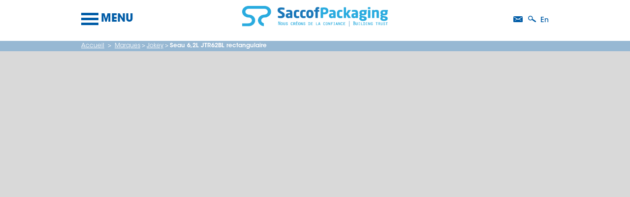

--- FILE ---
content_type: text/html; charset=utf-8
request_url: https://www.saccof-packaging.com/fr/jokey/459-seau-62l-jtr62bl-rectangulaire.html
body_size: 7141
content:
<!DOCTYPE HTML> <!--[if lt IE 7]><html class="no-js lt-ie9 lt-ie8 lt-ie7 " lang="fr"><![endif]--> <!--[if IE 7]><html class="no-js lt-ie9 lt-ie8 ie7" lang="fr"><![endif]--> <!--[if IE 8]><html class="no-js lt-ie9 ie8" lang="fr"><![endif]--> <!--[if gt IE 8]><html class="no-js ie9" lang="fr"><![endif]--><html lang="fr"><head><meta charset="utf-8" /><title>Seau 6,2L JTR62BL rectangulaire</title><meta name="description" content="Seau 6,2L JTR62BL rectangulaire" /><meta name="keywords" content="Seau,6,2L,JTR62BL,rectangulaire" /><meta name="generator" content="PrestaShop" /><meta name="robots" content="index,follow" /><meta name="viewport" content="width=device-width, minimum-scale=1.0, maximum-scale=1.0, initial-scale=1.0" /><meta name="apple-mobile-web-app-capable" content="yes" /><link rel="icon" type="image/vnd.microsoft.icon" href="/img/favicon.ico?1663141791" /><link rel="shortcut icon" type="image/x-icon" href="/img/favicon.ico?1663141791" /><link rel="stylesheet" href="https://www.saccof-packaging.com/themes/saccof/cache/v_147_6df82eb6038755de61e17a1f4f71f6a0_all.css" type="text/css" media="all" /><link rel="stylesheet" href="https://www.saccof-packaging.com/themes/saccof/cache/v_147_1fd23434d70ea5399365e5f1fa9c2d52_print.css" type="text/css" media="print" /> <script type="text/javascript">var FancyboxI18nClose = 'Fermer';
var FancyboxI18nNext = 'Suivant';
var FancyboxI18nPrev = 'Pr&eacute;c&eacute;dent';
var PS_CATALOG_MODE = true;
var ajaxsearch = true;
var allowBuyWhenOutOfStock = false;
var attribute_anchor_separator = '-';
var attributesCombinations = [{"id_attribute":"4","id_attribute_group":"1","attribute":"naturel","group":"coloris"},{"id_attribute":"2","id_attribute_group":"1","attribute":"blanc","group":"coloris"},{"id_attribute":"20","id_attribute_group":"1","attribute":"ivoire","group":"coloris"},{"id_attribute":"19","id_attribute_group":"1","attribute":"jaune","group":"coloris"},{"id_attribute":"21","id_attribute_group":"1","attribute":"orange","group":"coloris"},{"id_attribute":"10","id_attribute_group":"1","attribute":"rouge","group":"coloris"},{"id_attribute":"14","id_attribute_group":"1","attribute":"bleu","group":"coloris"},{"id_attribute":"9","id_attribute_group":"1","attribute":"vert","group":"coloris"},{"id_attribute":"13","id_attribute_group":"1","attribute":"gris","group":"coloris"},{"id_attribute":"22","id_attribute_group":"1","attribute":"marron","group":"coloris"},{"id_attribute":"6","id_attribute_group":"1","attribute":"noir","group":"coloris"}];
var availableLaterValue = 'Current supply. Ordering availlable';
var availableNowValue = 'In Stock';
var baseDir = 'https://www.saccof-packaging.com/';
var baseUri = 'https://www.saccof-packaging.com/';
var blocksearch_type = 'top';
var combinations = {"1121":{"attributes_values":{"1":"Blanc"},"attributes":[2],"price":0,"specific_price":[],"ecotax":0,"weight":0,"quantity":0,"reference":"","unit_impact":0,"minimal_quantity":"1","date_formatted":"","available_date":"","id_image":-1,"list":"'2'"},"1120":{"attributes_values":{"1":"Naturel"},"attributes":[4],"price":0,"specific_price":[],"ecotax":0,"weight":0,"quantity":0,"reference":"","unit_impact":0,"minimal_quantity":"1","date_formatted":"","available_date":"","id_image":-1,"list":"'4'"},"1130":{"attributes_values":{"1":"Noir"},"attributes":[6],"price":0,"specific_price":[],"ecotax":0,"weight":0,"quantity":0,"reference":"","unit_impact":0,"minimal_quantity":"1","date_formatted":"","available_date":"","id_image":-1,"list":"'6'"},"1127":{"attributes_values":{"1":"Vert"},"attributes":[9],"price":0,"specific_price":[],"ecotax":0,"weight":0,"quantity":0,"reference":"","unit_impact":0,"minimal_quantity":"1","date_formatted":"","available_date":"","id_image":-1,"list":"'9'"},"1125":{"attributes_values":{"1":"Rouge"},"attributes":[10],"price":0,"specific_price":[],"ecotax":0,"weight":0,"quantity":0,"reference":"","unit_impact":0,"minimal_quantity":"1","date_formatted":"","available_date":"","id_image":-1,"list":"'10'"},"1128":{"attributes_values":{"1":"Gris"},"attributes":[13],"price":0,"specific_price":[],"ecotax":0,"weight":0,"quantity":0,"reference":"","unit_impact":0,"minimal_quantity":"1","date_formatted":"","available_date":"","id_image":-1,"list":"'13'"},"1126":{"attributes_values":{"1":"Bleu"},"attributes":[14],"price":0,"specific_price":[],"ecotax":0,"weight":0,"quantity":0,"reference":"","unit_impact":0,"minimal_quantity":"1","date_formatted":"","available_date":"","id_image":-1,"list":"'14'"},"1123":{"attributes_values":{"1":"Jaune"},"attributes":[19],"price":0,"specific_price":[],"ecotax":0,"weight":0,"quantity":0,"reference":"","unit_impact":0,"minimal_quantity":"1","date_formatted":"","available_date":"","id_image":-1,"list":"'19'"},"1122":{"attributes_values":{"1":"Ivoire"},"attributes":[20],"price":0,"specific_price":[],"ecotax":0,"weight":0,"quantity":0,"reference":"","unit_impact":0,"minimal_quantity":"1","date_formatted":"","available_date":"","id_image":-1,"list":"'20'"},"1124":{"attributes_values":{"1":"Orange"},"attributes":[21],"price":0,"specific_price":[],"ecotax":0,"weight":0,"quantity":0,"reference":"","unit_impact":0,"minimal_quantity":"1","date_formatted":"","available_date":"","id_image":-1,"list":"'21'"},"1129":{"attributes_values":{"1":"Marron"},"attributes":[22],"price":0,"specific_price":[],"ecotax":0,"weight":0,"quantity":0,"reference":"","unit_impact":0,"minimal_quantity":"1","date_formatted":"","available_date":"","id_image":-1,"list":"'22'"}};
var combinationsFromController = {"1121":{"attributes_values":{"1":"Blanc"},"attributes":[2],"price":0,"specific_price":[],"ecotax":0,"weight":0,"quantity":0,"reference":"","unit_impact":0,"minimal_quantity":"1","date_formatted":"","available_date":"","id_image":-1,"list":"'2'"},"1120":{"attributes_values":{"1":"Naturel"},"attributes":[4],"price":0,"specific_price":[],"ecotax":0,"weight":0,"quantity":0,"reference":"","unit_impact":0,"minimal_quantity":"1","date_formatted":"","available_date":"","id_image":-1,"list":"'4'"},"1130":{"attributes_values":{"1":"Noir"},"attributes":[6],"price":0,"specific_price":[],"ecotax":0,"weight":0,"quantity":0,"reference":"","unit_impact":0,"minimal_quantity":"1","date_formatted":"","available_date":"","id_image":-1,"list":"'6'"},"1127":{"attributes_values":{"1":"Vert"},"attributes":[9],"price":0,"specific_price":[],"ecotax":0,"weight":0,"quantity":0,"reference":"","unit_impact":0,"minimal_quantity":"1","date_formatted":"","available_date":"","id_image":-1,"list":"'9'"},"1125":{"attributes_values":{"1":"Rouge"},"attributes":[10],"price":0,"specific_price":[],"ecotax":0,"weight":0,"quantity":0,"reference":"","unit_impact":0,"minimal_quantity":"1","date_formatted":"","available_date":"","id_image":-1,"list":"'10'"},"1128":{"attributes_values":{"1":"Gris"},"attributes":[13],"price":0,"specific_price":[],"ecotax":0,"weight":0,"quantity":0,"reference":"","unit_impact":0,"minimal_quantity":"1","date_formatted":"","available_date":"","id_image":-1,"list":"'13'"},"1126":{"attributes_values":{"1":"Bleu"},"attributes":[14],"price":0,"specific_price":[],"ecotax":0,"weight":0,"quantity":0,"reference":"","unit_impact":0,"minimal_quantity":"1","date_formatted":"","available_date":"","id_image":-1,"list":"'14'"},"1123":{"attributes_values":{"1":"Jaune"},"attributes":[19],"price":0,"specific_price":[],"ecotax":0,"weight":0,"quantity":0,"reference":"","unit_impact":0,"minimal_quantity":"1","date_formatted":"","available_date":"","id_image":-1,"list":"'19'"},"1122":{"attributes_values":{"1":"Ivoire"},"attributes":[20],"price":0,"specific_price":[],"ecotax":0,"weight":0,"quantity":0,"reference":"","unit_impact":0,"minimal_quantity":"1","date_formatted":"","available_date":"","id_image":-1,"list":"'20'"},"1124":{"attributes_values":{"1":"Orange"},"attributes":[21],"price":0,"specific_price":[],"ecotax":0,"weight":0,"quantity":0,"reference":"","unit_impact":0,"minimal_quantity":"1","date_formatted":"","available_date":"","id_image":-1,"list":"'21'"},"1129":{"attributes_values":{"1":"Marron"},"attributes":[22],"price":0,"specific_price":[],"ecotax":0,"weight":0,"quantity":0,"reference":"","unit_impact":0,"minimal_quantity":"1","date_formatted":"","available_date":"","id_image":-1,"list":"'22'"}};
var contentOnly = false;
var currencyBlank = 1;
var currencyFormat = 2;
var currencyRate = 1;
var currencySign = '€';
var currentDate = '2025-11-26 17:13:10';
var customerGroupWithoutTax = false;
var customizationFields = false;
var default_eco_tax = 0;
var displayDiscountPrice = '0';
var displayList = false;
var displayPrice = 0;
var doesntExist = 'Ce produit n\'existe pas dans cette déclinaison. Vous pouvez néanmoins en sélectionner une autre.';
var doesntExistNoMore = 'Ce produit n\'est plus en stock';
var doesntExistNoMoreBut = 'avec ces options mais reste disponible avec d\'autres options';
var ecotaxTax_rate = 0;
var fieldRequired = 'Veuillez remplir tous les champs, puis enregistrer votre personnalisation';
var group_reduction = 0;
var idDefaultImage = 0;
var id_lang = 1;
var id_product = 459;
var img_prod_dir = 'https://www.saccof-packaging.com/img/p/';
var img_ps_dir = 'https://www.saccof-packaging.com/img/';
var instantsearch = false;
var isGuest = 0;
var isLogged = 0;
var jqZoomEnabled = false;
var maxQuantityToAllowDisplayOfLastQuantityMessage = 3;
var minimalQuantity = 1;
var noTaxForThisProduct = true;
var oosHookJsCodeFunctions = [];
var page_name = 'product';
var priceDisplayMethod = 0;
var priceDisplayPrecision = 2;
var productAvailableForOrder = false;
var productBasePriceTaxExcl = 0;
var productBasePriceTaxExcluded = 0;
var productHasAttributes = true;
var productPrice = 0;
var productPriceTaxExcluded = 0;
var productPriceWithoutReduction = 0;
var productReference = 'SP506400REMAP';
var productShowPrice = false;
var productUnitPriceRatio = 0;
var product_fileButtonHtml = 'Choisissez un fichier';
var product_fileDefaultHtml = 'Aucun fichier sélectionné';
var product_specific_price = [];
var quantitiesDisplayAllowed = true;
var quantityAvailable = 0;
var quickView = true;
var reduction_percent = 0;
var reduction_price = 0;
var roundMode = 2;
var search_url = 'https://www.saccof-packaging.com/fr/recherche';
var snDefaultMessage = 'Inscrivez-vous à notre newsletter';
var snIsMessage = 0;
var snPlaceholder = 'Entrez votre e-mail';
var specific_currency = false;
var specific_price = 0;
var static_token = '1853608738ce246d450f5dbcdb0f5559';
var stf_msg_error = 'Votre e-mail n\'a pas pu être envoyé. Veuillez vérifier l\'adresse et réessayer.';
var stf_msg_required = 'Vous n\'avez pas rempli les champs requis';
var stf_msg_success = 'Votre e-mail a bien été envoyé';
var stf_msg_title = 'Envoyer à un ami';
var stf_secure_key = 'c9fd18c89f28e94398b7c8b2f3bc7458';
var stock_management = 1;
var taxRate = 0;
var token = '1853608738ce246d450f5dbcdb0f5559';
var upToTxt = 'Jusqu\'à';
var uploading_in_progress = 'Envoi en cours, veuillez patienter...';
var usingSecureMode = true;</script> <script type="text/javascript" src="https://www.saccof-packaging.com/themes/saccof/cache/v_96_a95eb52e67b2653ef7f6862b6aad1940.js"></script> <script type="text/javascript">(window.gaDevIds=window.gaDevIds||[]).push('d6YPbH');
				(function(i,s,o,g,r,a,m){i['GoogleAnalyticsObject']=r;i[r]=i[r]||function(){
				(i[r].q=i[r].q||[]).push(arguments)},i[r].l=1*new Date();a=s.createElement(o),
				m=s.getElementsByTagName(o)[0];a.async=1;a.src=g;m.parentNode.insertBefore(a,m)
				})(window,document,'script','//www.google-analytics.com/analytics.js','ga');
				ga('create', 'UA-55962629-1', 'auto');
				ga('require', 'ec');</script> <!--[if lt IE 9]> <script src="https://oss.maxcdn.com/libs/html5shiv/3.7.0/html5shiv.js"></script> <script src="https://oss.maxcdn.com/libs/respond.js/1.3.0/respond.min.js"></script> <![endif]--></head><body id="product" class="product product-459 product-seau-62l-jtr62bl-rectangulaire category-39 category-jokey hide-left-column hide-right-column lang_fr"><div id="top"></div> <a href="#top" class="back-to-top"> <span>Retour en haut de page</span> </a><div id="page"><div class="header-container"> <header id="header"><div class="top"><div class="container"><div class="row"><div class="col-xs-4"> <a class="closed" id="scf-menu" href="#"><span class="icon medium icon-menu-open"></span>Menu</a></div><div class="col-xs-4"><div id="logo"> <a href="http://www.saccof-packaging.com/" title="Saccof Packaging"> <img class="logo img-responsive" src="https://www.saccof-packaging.com/img/saccof-logo-1497621531.jpg" alt="Saccof Packaging" width="415" height="59"/> </a></div></div><div class="col-xs-4"><div id="shortcut"><ul><li><a href="#" data-target="newsletter_block_top"><span class="icon small icon-envelope"></span></a></li><li><a href="#" data-target="search_block_top"><span class="icon small icon-search"></span></a></li><li class="language"> <a href="https://www.saccof-packaging.com/en/jokey/459-seau-62l-jtr62bl-rectangulaire.html" title="Anglais (English)"> en </a></li></ul></div></div></div></div></div><div class="bottom"><div class="container"><div class="row"><div id="search_block_top" class="block clearfix" style="display:none;"><div class="block_icon"> <span class="icon large icon-search"></span></div><div class="block_close"> <a href="#" class="close-block">Close</a></div><div class="block_content"><form id="searchbox" method="get" action="https://www.saccof-packaging.info/fr/recherche" class="form-inline text-right" role="form"> <input type="hidden" name="controller" value="search" /> <input type="hidden" name="orderby" value="position" /> <input type="hidden" name="orderway" value="desc" /> <input class="search_query form-control" type="text" id="search_query_top" name="search_query" placeholder="Rechercher" value="" /> <button type="submit" name="submit_search" class="btn btn-info text-uppercase"> <span>Rechercher</span> </button></form></div></div><div id="newsletter_block_top" class="block clearfix" style="display:none;"><div class="block_icon col-xs-3 col-sm-1"> <span class="icon large icon-envelope"></span></div><div class="block_desc col-xs-9 col-sm-5"><div class="row"><p>Inscrivez-vous à notre newsletter</p></div></div><div class="clearfix visible-xs-block"></div><div class="block_content col-xs-10 col-sm-5"><div class="row"><form action="https://www.saccof-packaging.com/fr/" method="post" class="form-inline text-right" role="form"><div class="form-group text-right "> <label for="newsletter-input" class="sr-only">Indiquez votre email</label> <input type="text" name="email" class="form-control inputNew" id="newsletter-input" size="38" value="" placeholder="Indiquez votre email"></div> <input type="submit" value="S'inscrire" class="btn btn-info text-uppercase" name="submitNewsletter" /> <input type="hidden" name="action" value="0" /></form></div></div><div class="block_close col-xs-2 col-sm-1"> <a href="#" class="close-block">Fermer</a></div></div></div></div></div> </header></div><div class="navigation-container"> <nav id="global-menu"><ul class="menu-content"><li class="menu-item-1 "> <a href="http://saccof-packaging.com/fr/" > Accueil </a></li><li class="menu-item-5 parent"> <a href="http://saccof-packaging.com/fr/content/category/2-Dossiers-speciaux" > Dossiers spéciaux </a><ul><li class=""> <a href="http://saccof-packaging.com/fr/content/8-inbox-2-les-packs-intelligents-12" > INBOX #2 - Les Packs Intelligents (1/2) </a></li><li class=""> <a href="http://saccof-packaging.com/fr/content/9-inbox-2-les-packs-intelligents-22" > INBOX #2 - Les Packs Intelligents (2/2) </a></li></ul></li><li class="menu-item-2 parent"> <span class="nolink"> Catalogue </span><ul><li class=""> <a href="https://www.saccof-packaging.com/fr/3-gammes/" > Gammes </a><ul><li class="parent"> <a href="https://www.saccof-packaging.com/fr/gammes/4-accessoires/" > Accessoires </a></li><li class=""> <a href="https://www.saccof-packaging.com/fr/gammes/5-barils-et-seaux-a-vis-pehd/" > Barils et seaux à vis PEHD </a></li><li class=""> <a href="https://www.saccof-packaging.com/fr/gammes/6-bidons-metal/" > Bidons métal </a></li><li class=""> <a href="https://www.saccof-packaging.com/fr/gammes/7-boites-metal/" > Boîtes métal </a></li><li class=""> <a href="https://www.saccof-packaging.com/fr/gammes/8-bouteilles-aluminium/" > Bouteilles aluminium </a></li><li class=""> <a href="https://www.saccof-packaging.com/fr/gammes/9-caisses-pehd/" > Caisses PEHD </a></li><li class=""> <a href="https://www.saccof-packaging.com/fr/gammes/10-conteneurs-pehd/" > Conteneurs PEHD </a></li><li class=""> <a href="https://www.saccof-packaging.com/fr/gammes/11-cruchons-flacons-bouillottes-pehd/" > Cruchons, flacons, bouillottes PEHD </a></li><li class=""> <a href="https://www.saccof-packaging.com/fr/gammes/12-flacons-et-pots-pet/" > Flacons et pots PET </a></li><li class=""> <a href="https://www.saccof-packaging.com/fr/gammes/13-futs-acier/" > Fûts acier </a></li><li class=""> <a href="https://www.saccof-packaging.com/fr/gammes/14-futs-inox/" > Fûts inox </a></li><li class=""> <a href="https://www.saccof-packaging.com/fr/gammes/15-futs-kraft/" > Fûts kraft </a></li><li class=""> <a href="https://www.saccof-packaging.com/fr/gammes/16-futs-pehd/" > Fûts PEHD </a></li><li class=""> <a href="https://www.saccof-packaging.com/fr/gammes/17-jerrycans-pehd/" > Jerrycans PEHD </a></li><li class=""> <a href="https://www.saccof-packaging.com/fr/gammes/18-palettes/" > Palettes </a></li><li class=""> <a href="https://www.saccof-packaging.com/fr/gammes/19-pots-pehd/" > Pots PEHD </a></li><li class=""> <a href="https://www.saccof-packaging.com/fr/gammes/20-seaux-metal/" > Seaux métal </a></li><li class=""> <a href="https://www.saccof-packaging.com/fr/gammes/21-seaux-pots-barquettes-pp/" > Seaux, pots, barquettes PP </a></li></ul></li><li class=""> <a href="https://www.saccof-packaging.com/fr/29-marques/" > Marques </a><ul><li class="parent"> <a href="https://www.saccof-packaging.com/fr/marques/31-agriplas/" > Agriplas </a></li><li class=""> <a href="https://www.saccof-packaging.com/fr/marques/30-aptar/" > APTAR </a></li><li class=""> <a href="https://www.saccof-packaging.com/fr/marques/32-astra-plastique/" > Astra Plastique </a></li><li class=""> <a href="https://www.saccof-packaging.com/fr/marques/33-autres/" > Autres </a></li><li class=""> <a href="https://www.saccof-packaging.com/fr/marques/34-baxter/" > Baxter </a></li><li class=""> <a href="https://www.saccof-packaging.com/fr/marques/35-curtec/" > Curtec </a></li><li class=""> <a href="https://www.saccof-packaging.com/fr/marques/43-earthminded/" > ​Earthminded </a></li><li class=""> <a href="https://www.saccof-packaging.com/fr/marques/36-envases-vicmar/" > Envases Vicmar </a></li><li class=""> <a href="https://www.saccof-packaging.com/fr/marques/37-flexpet/" > Flexpet </a></li><li class=""> <a href="https://www.saccof-packaging.com/fr/marques/38-frapak/" > Frapak </a></li><li class=""> <a href="https://www.saccof-packaging.com/fr/marques/39-jokey/" > Jokey </a></li><li class=""> <a href="https://www.saccof-packaging.com/fr/marques/41-mauser/" > Mauser </a></li><li class=""> <a href="https://www.saccof-packaging.com/fr/marques/42-muller/" > Müller </a></li><li class=""> <a href="https://www.saccof-packaging.com/fr/marques/44-plastikpack/" > Plastikpack </a></li><li class=""> <a href="https://www.saccof-packaging.com/fr/marques/45-recyclen/" > Recyclen </a></li><li class=""> <a href="https://www.saccof-packaging.com/fr/marques/46-repli/" > Repli </a></li><li class=""> <a href="https://www.saccof-packaging.com/fr/marques/47-schutz/" > Schütz </a></li><li class=""> <a href="https://www.saccof-packaging.com/fr/marques/49-tournaire/" > Tournaire </a></li><li class=""> <a href="https://www.saccof-packaging.com/fr/marques/48-tri-sure/" > Tri Sure </a></li></ul></li><li class=""> <a href="https://www.saccof-packaging.com/fr/22-secteurs/" > Secteurs </a><ul><li class="parent"> <a href="https://www.saccof-packaging.com/fr/secteurs/24-agroalimentaire/" > Agroalimentaire </a></li><li class=""> <a href="https://www.saccof-packaging.com/fr/secteurs/28-chimie/" > Chimie </a></li><li class=""> <a href="https://www.saccof-packaging.com/fr/secteurs/23-cosmetique/" > Cosmétique </a></li><li class=""> <a href="https://www.saccof-packaging.com/fr/secteurs/26-industrie-btp/" > Industrie BTP </a></li><li class=""> <a href="https://www.saccof-packaging.com/fr/secteurs/27-pharmaceutique/" > Pharmaceutique </a></li><li class=""> <a href="https://www.saccof-packaging.com/fr/secteurs/25-sante-hygiene/" > Santé Hygiène </a></li></ul></ul></li></li><li class="menu-item-3 parent"> <span class="nolink"> SACCOF PACKAGING </span><ul><li class=""> <a href="/fr/saccof-histoire" > Histoire </a></li><li class=""> <a href="/fr/saccof-philosophie" > Philosophie </a></li><li class=""> <a href="/fr/saccof-groupe" > Groupe </a></li><li class=""> <a href="/fr/saccof-savoir-faire" > Savoir-faire </a></li><li class=""> <a href="/fr/magasins" > Agences </a></li><li class=""> <a href="/fr/saccof-partenaires" > Partenaires </a></li></ul></li><li class="menu-item-4 parent"> <span class="nolink"> Actualités </span><ul><li class=""> <a href="/fr/saccof-actualites/evenements-2" > Evénements </a></li><li class=""> <a href="/fr/saccof-actualites/entreprise-3" > Entreprise </a></li><li class=""> <a href="/fr/saccof-actualites/filieres-4" > Filières </a></li></ul></li></ul> </nav></div><div class="wrapper"><div class="breadcrumb-container"><div class="breadcrumb container"> <a class="home" href="http://www.saccof-packaging.com/" title="retour &agrave; Accueil">Accueil</a> <span class="navigation-pipe" > &gt; </span> <a href="https://www.saccof-packaging.com/fr/29-marques/" title="Marques" data-gg="">Marques</a><span class="navigation-pipe">></span><a href="https://www.saccof-packaging.com/fr/marques/39-jokey/" title="Jokey" data-gg="">Jokey</a><span class="navigation-pipe">></span>Seau 6,2L JTR62BL rectangulaire</div></div><div id="slider_row"><div id="top_column" class="center_column col-xs-12 col-sm-12"><div class="row"><section id="product-top" class="block clearfix"><div id="cur-product"><ul class="sequence-canvas list-unstyled"><li id="slide_li_459" class="animate-in"><div class="container sequence_frame_wrapper"></div></li></ul></div><div class="navigation"></div> </section></div></div></div><div class="cleafix"></div><div class="columns-container"><div id="columns" class=""><div class="center-content"><div id="center_column" class="center_column"><div itemscope itemtype="http://schema.org/Product"><div> <span class="hidden" itemprop="name">Seau 6,2L JTR62BL rectangulaire</span><p id="product_condition" class="hidden"> <label>Condition </label><link itemprop="itemCondition" href="http://schema.org/NewCondition"/> <span class="editable">Nouveau</span></p></div><div class="container"><div class="row"> <section class="page-product-title row"><h1 class="title text-uppercase" > Seau 6,2L JTR62BL rectangulaire</h1> </section> <section class="page-product-informations row"><div class="col-xs-12 col-sm-4 col-md-4 animate fadeInLeft" data-delay="0"> <label>R&eacute;f&eacute;rence</label> <span class="editable" itemprop="sku">SP506400REMAP</span></div><div class="col-xs-12 col-sm-4 col-md-4 animate fadeIn" data-delay="0"> <label>Fournisseur</label> <span>Jokey</span></div><div class="col-xs-12 col-sm-4 col-md-4 animate fadeInRight" data-delay="0"> <label>Secteur(s)</label><ul id="sectors-categories" class="list-sectors list-inline list-unstyled"><li> <a href="https://www.saccof-packaging.info/fr/secteurs/23-cosmetique/" title="Cosmétique" data-toggle="tooltip" data-placement="top" title="Cosmétique"> <i class="icon-sector icon-cosmetique"></i> </a></li><li> <a href="https://www.saccof-packaging.info/fr/secteurs/24-agroalimentaire/" title="Agroalimentaire" data-toggle="tooltip" data-placement="top" title="Agroalimentaire"> <i class="icon-sector icon-agroalimentaire"></i> </a></li><li> <a href="https://www.saccof-packaging.info/fr/secteurs/25-sante-hygiene/" title="Santé Hygiène" data-toggle="tooltip" data-placement="top" title="Santé Hygiène"> <i class="icon-sector icon-sante-hygiene"></i> </a></li><li> <a href="https://www.saccof-packaging.info/fr/secteurs/26-industrie-btp/" title="Industrie BTP" data-toggle="tooltip" data-placement="top" title="Industrie BTP"> <i class="icon-sector icon-industrie-btp"></i> </a></li><li> <a href="https://www.saccof-packaging.info/fr/secteurs/27-pharmaceutique/" title="Pharmaceutique" data-toggle="tooltip" data-placement="top" title="Pharmaceutique"> <i class="icon-sector icon-pharmaceutique"></i> </a></li><li> <a href="https://www.saccof-packaging.info/fr/secteurs/28-chimie/" title="Chimie" data-toggle="tooltip" data-placement="top" title="Chimie"> <i class="icon-sector icon-chimie"></i> </a></li></ul> <script type="text/javascript">jQuery(document).ready(function(){
						var MBG = GoogleAnalyticEnhancedECommerce;
						MBG.setCurrency('EUR');
						MBG.addProductDetailView({"id":"SP506400REMAP","name":"Seau+6%2C2L+JTR62BL+rectangulaire","category":"jokey","brand":"Jokey","variant":"","type":"typical","position":"0","quantity":"1","list":"product","url":"","price":"0.00"});
					});</script> </div> </section><section class="page-product-features row"><div class="equalh col-xs-12 col-sm-4 col-md-4 text-center odd animate bounceIn" data-delay="0"> <label>Type</label> <span>Seau</span></div><div class="equalh col-xs-12 col-sm-4 col-md-4 text-center even animate bounceIn" data-delay="200"> <label>Matériau</label> <span>Plastique PP</span></div><div class="equalh col-xs-12 col-sm-4 col-md-4 text-center odd animate bounceIn" data-delay="400"> <label>Contenance</label> <span>6,2 L</span></div><div class="equalh col-xs-12 col-sm-4 col-md-4 text-center even animate bounceIn" data-delay="0"> <label>Forme</label> <span>Rectangulaire</span></div><div class="equalh col-xs-12 col-sm-4 col-md-4 text-center odd animate bounceIn" data-delay="200"> <label>Dimensions</label> <span>286x198</span></div><div class="equalh col-xs-12 col-sm-4 col-md-4 text-center even animate bounceIn" data-delay="0"> <label>Gamme</label> <span>Seaux, pots, barquettes PP</span></div> </section> <section class="page-product-mix row"><div class="col-xs-12 col-sm-6 col-md-8 detail animate fadeInLeft" data-delay="800"><div class="row"><div class="col-xs-12"> <label>Caract&eacute;ristiques</label></div><div class="col-xs-12 odd"> <span class="feature-value">Ouverture totale</span></div><div class="col-xs-12 even"> <span class="feature-value">Témoin d&#039;effraction</span></div></div><div class="clearfix"><p>&nbsp;</p></div><div class="row"><div class="col-xs-12"> <label>Options</label></div><div class="col-xs-12 odd"> <span class="feature-value">Offset</span></div><div class="col-xs-12 even"> <span class="feature-value">Couleur</span></div><div class="col-xs-12 odd"> <span class="feature-value">IML</span></div></div></div><div class="col-xs-12 col-sm-6 col-md-4 attributes animate fadeInRight" data-delay="800"><div id="attributes"><fieldset class="attribute_fieldset"> <label class="attribute_label" >Coloris&nbsp;</label><div class="attribute_list"><ul id="color_to_pick_list" class="clearfix"><li> <a href="https://www.saccof-packaging.com/fr/jokey/459-seau-62l-jtr62bl-rectangulaire.html" id="color_2" name="Blanc" class="color_pick" title="Blanc"> <img src="https://www.saccof-packaging.com/img/co/2.jpg" alt="Blanc" title="Blanc" width="20" height="20" /> </a></li><li class="selected"> <a href="https://www.saccof-packaging.com/fr/jokey/459-seau-62l-jtr62bl-rectangulaire.html" id="color_4" name="Naturel" class="color_pick selected" title="Naturel"> <img src="https://www.saccof-packaging.com/img/co/4.jpg" alt="Naturel" title="Naturel" width="20" height="20" /> </a></li><li> <a href="https://www.saccof-packaging.com/fr/jokey/459-seau-62l-jtr62bl-rectangulaire.html" id="color_6" name="Noir" class="color_pick" title="Noir"> <img src="https://www.saccof-packaging.com/img/co/6.jpg" alt="Noir" title="Noir" width="20" height="20" /> </a></li><li> <a href="https://www.saccof-packaging.com/fr/jokey/459-seau-62l-jtr62bl-rectangulaire.html" id="color_9" name="Vert" class="color_pick" title="Vert"> <img src="https://www.saccof-packaging.com/img/co/9.jpg" alt="Vert" title="Vert" width="20" height="20" /> </a></li><li> <a href="https://www.saccof-packaging.com/fr/jokey/459-seau-62l-jtr62bl-rectangulaire.html" id="color_10" name="Rouge" class="color_pick" title="Rouge"> <img src="https://www.saccof-packaging.com/img/co/10.jpg" alt="Rouge" title="Rouge" width="20" height="20" /> </a></li><li> <a href="https://www.saccof-packaging.com/fr/jokey/459-seau-62l-jtr62bl-rectangulaire.html" id="color_13" name="Gris" class="color_pick" title="Gris"> <img src="https://www.saccof-packaging.com/img/co/13.jpg" alt="Gris" title="Gris" width="20" height="20" /> </a></li><li> <a href="https://www.saccof-packaging.com/fr/jokey/459-seau-62l-jtr62bl-rectangulaire.html" id="color_14" name="Bleu" class="color_pick" title="Bleu"> <img src="https://www.saccof-packaging.com/img/co/14.jpg" alt="Bleu" title="Bleu" width="20" height="20" /> </a></li><li> <a href="https://www.saccof-packaging.com/fr/jokey/459-seau-62l-jtr62bl-rectangulaire.html" id="color_19" name="Jaune" class="color_pick" title="Jaune"> <img src="https://www.saccof-packaging.com/img/co/19.jpg" alt="Jaune" title="Jaune" width="20" height="20" /> </a></li><li> <a href="https://www.saccof-packaging.com/fr/jokey/459-seau-62l-jtr62bl-rectangulaire.html" id="color_20" name="Ivoire" class="color_pick" title="Ivoire"> <img src="https://www.saccof-packaging.com/img/co/20.jpg" alt="Ivoire" title="Ivoire" width="20" height="20" /> </a></li><li> <a href="https://www.saccof-packaging.com/fr/jokey/459-seau-62l-jtr62bl-rectangulaire.html" id="color_21" name="Orange" class="color_pick" title="Orange"> <img src="https://www.saccof-packaging.com/img/co/21.jpg" alt="Orange" title="Orange" width="20" height="20" /> </a></li><li> <a href="https://www.saccof-packaging.com/fr/jokey/459-seau-62l-jtr62bl-rectangulaire.html" id="color_22" name="Marron" class="color_pick" title="Marron"> <img src="https://www.saccof-packaging.com/img/co/22.jpg" alt="Marron" title="Marron" width="20" height="20" /> </a></li></ul> <input type="hidden" class="color_pick_hidden" name="group_1" value="4" /></div></fieldset></div></div> </section></div></div></div></div></div></div></div></div><div class="footer-container"> <footer id="footer" class="container"><div class="row"><section id="global_block" class="col-xs-12 text-center cleafix animate fadeInDown" data-delay="0"><div class="row"><ul class="list-inline"><li> <a href="https://www.saccof-packaging.com/fr/content/2-mentions-legales" title="Mentions légales"> Mentions légales </a></li><li> <a href="https://www.saccof-packaging.com/fr/content/3-conditions-generales-de-ventes" title="CGV"> CGV </a></li><li> <a href="https://www.saccof-packaging.com/fr/plan-du-site" title="Sitemap"> Plan du site </a></li><li> <a href="https://www.saccof-packaging.com/fr/contactez-nous" title="Contact"> Contact </a></li></ul></div> </section><div class="col-xs-12 text-center cleafix"><div class="row"><hr /></div></div> <section id="category_block" class="col-xs-12 text-center cleafix animate fadeInDown" data-delay="200"><div class="row"><h4>Nos produits</h4><ul class="list-inline"><li> <a href="https://www.saccof-packaging.com/fr/3-gammes/" title="Gammes" class="">Gammes</a></li><li> <a href="https://www.saccof-packaging.com/fr/22-secteurs/" title="Secteurs" class="">Secteurs</a></li></ul></div> </section> <section id="manufacturer_block" class="col-xs-12 text-center cleafix animate fadeInDown" data-delay="400"><div class="row"><h4>Nos partenaires</h4><ul class="list-inline"><li> <a href="https://www.saccof-packaging.com/fr/marques/31-agriplas/" title="Agriplas" class="">Agriplas</a></li><li> <a href="https://www.saccof-packaging.com/fr/marques/30-aptar/" title="APTAR" class="">APTAR</a></li><li> <a href="https://www.saccof-packaging.com/fr/marques/32-astra-plastique/" title="Astra Plastique" class="">Astra Plastique</a></li><li> <a href="https://www.saccof-packaging.com/fr/marques/33-autres/" title="Autres" class="">Autres</a></li><li> <a href="https://www.saccof-packaging.com/fr/marques/34-baxter/" title="Baxter" class="">Baxter</a></li><li> <a href="https://www.saccof-packaging.com/fr/marques/35-curtec/" title="Curtec" class="">Curtec</a></li><li> <a href="https://www.saccof-packaging.com/fr/marques/43-earthminded/" title="​Earthminded" class="">​Earthminded</a></li><li> <a href="https://www.saccof-packaging.com/fr/marques/36-envases-vicmar/" title="Envases Vicmar" class="">Envases Vicmar</a></li><li> <a href="https://www.saccof-packaging.com/fr/marques/50-eskiss/" title="Eskiss" class="">Eskiss</a></li><li> <a href="https://www.saccof-packaging.com/fr/marques/37-flexpet/" title="Flexpet" class="">Flexpet</a></li><li> <a href="https://www.saccof-packaging.com/fr/marques/38-frapak/" title="Frapak" class="">Frapak</a></li><li> <a href="https://www.saccof-packaging.com/fr/marques/39-jokey/" title="Jokey" class="">Jokey</a></li><li> <a href="https://www.saccof-packaging.com/fr/marques/41-mauser/" title="Mauser" class="">Mauser</a></li><li> <a href="https://www.saccof-packaging.com/fr/marques/42-muller/" title="Müller" class="">Müller</a></li><li> <a href="https://www.saccof-packaging.com/fr/marques/44-plastikpack/" title="Plastikpack" class="">Plastikpack</a></li><li> <a href="https://www.saccof-packaging.com/fr/marques/45-recyclen/" title="Recyclen" class="">Recyclen</a></li><li> <a href="https://www.saccof-packaging.com/fr/marques/46-repli/" title="Repli" class="">Repli</a></li><li> <a href="https://www.saccof-packaging.com/fr/marques/47-schutz/" title="Schütz" class="">Schütz</a></li><li> <a href="https://www.saccof-packaging.com/fr/marques/49-tournaire/" title="Tournaire" class="">Tournaire</a></li><li> <a href="https://www.saccof-packaging.com/fr/marques/48-tri-sure/" title="Tri Sure" class="">Tri Sure</a></li></ul></div> </section><section id="company_block" class="col-xs-12 text-center cleafix animate fadeInDown" data-delay="600"><div class="row"><h4>Notre entreprise</h4><ul class="list-inline"><li> <a href="https://www.saccof-packaging.com/fr/saccof-histoire" title="Saccof Histoire"> Histoire </a></li><li> <a href="https://www.saccof-packaging.com/fr/saccof-philosophie" title="Saccof Philosophie"> Philosophie </a></li><li> <a href="https://www.saccof-packaging.com/fr/saccof-groupe" title="Groupe"> Groupe </a></li><li> <a href="https://www.saccof-packaging.com/fr/saccof-savoir-faire" title="Savoir-faire"> Savoir-faire </a></li><li> <a href="https://www.saccof-packaging.com/fr/magasins" title="Entrepôts"> Entrepôts </a></li><li> <a href="https://www.saccof-packaging.com/fr/saccof-partenaires" title="Partenaires"> Partenaires </a></li></ul></div> </section><section id="news_block" class="col-xs-12 text-center cleafix animate fadeInUp" data-delay="800"><div class="row"><h4>Nos actualités</h4><ul class="list-inline"><li id="saccof_link"> <a href="https://www.saccof-packaging.com/fr/saccof-actualites/evenements-2" title="Evénements"> Evénements </a></li><li id="saccof_link"> <a href="https://www.saccof-packaging.com/fr/saccof-actualites/entreprise-3" title="Entreprise"> Entreprise </a></li><li id="saccof_link"> <a href="https://www.saccof-packaging.com/fr/saccof-actualites/filieres-4" title="Filières"> Filières </a></li></ul></div> </section> <section id="copyright_block" class="col-xs-12 text-center cleafix animate fadeInUp" data-delay="800"><div class="row"><p>Saccof Packaging 2016 - Une marque du groupe SCA Participations</p></div> </section> <script type="text/javascript">jQuery(document).ready(function(){
						var MBG = GoogleAnalyticEnhancedECommerce;
						MBG.setCurrency('EUR');
						ga('send', 'pageview');
					});</script></div> </footer></div></div>
</body></html>

--- FILE ---
content_type: text/plain
request_url: https://www.google-analytics.com/j/collect?v=1&_v=j102&a=134261154&t=event&ni=1&cu=EUR&_s=1&dl=https%3A%2F%2Fwww.saccof-packaging.com%2Ffr%2Fjokey%2F459-seau-62l-jtr62bl-rectangulaire.html&ul=en-us%40posix&dt=Seau%206%2C2L%20JTR62BL%20rectangulaire&sr=1280x720&vp=1280x720&ec=UX&ea=detail&el=Product%20Detail%20View&_u=aGBAAEIJAAAAACAMI~&jid=825226444&gjid=338345562&cid=264289612.1764173592&tid=UA-55962629-1&_gid=1463558551.1764173592&_r=1&_slc=1&did=d6YPbH&pa=detail&pr1id=SP506400REMAP&pr1nm=Seau%2B6%252C2L%2BJTR62BL%2Brectangulaire&pr1ca=jokey&pr1br=Jokey&pr1va=&pr1ps=0&pr1qt=1&pr1pr=0.00&z=1417572120
body_size: -453
content:
2,cG-DELGMY7QDH